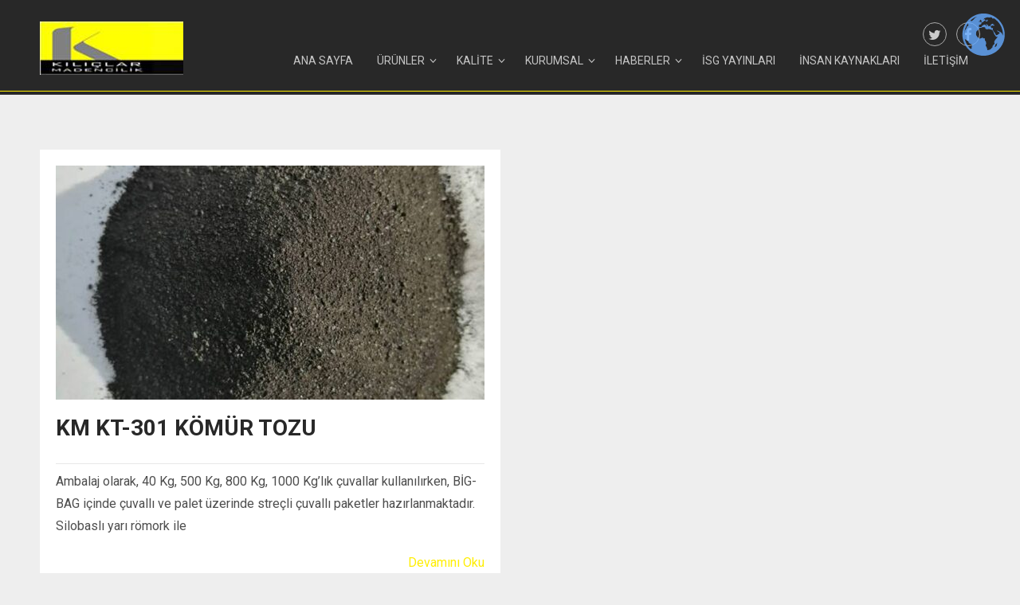

--- FILE ---
content_type: text/html; charset=UTF-8
request_url: https://kiliclarmadencilik.com.tr/skills/kt-301/
body_size: 9444
content:
<!DOCTYPE html>
<html class="no-js" lang="tr">
<head>
	<meta charset="UTF-8">
	<!-- Always force latest IE rendering engine (even in intranet) & Chrome Frame -->
	<!--[if IE ]>
	<meta http-equiv="X-UA-Compatible" content="IE=edge,chrome=1">
	<![endif]-->
	<link rel="profile" href="https://gmpg.org/xfn/11" />
	<title>KM KT-301 | Skills | Kılıçlar Madencilik</title>
	<!--iOS/android/handheld specific -->
<link rel="apple-touch-icon" href="https://kiliclarmadencilik.com.tr/wp-content/themes/mts_onepage/apple-touch-icon.png" />
<meta name="viewport" content="width=device-width, initial-scale=1, maximum-scale=1">
<meta name="apple-mobile-web-app-capable" content="yes">
<meta name="apple-mobile-web-app-status-bar-style" content="black">
	<link rel="pingback" href="https://kiliclarmadencilik.com.tr/xmlrpc.php" />
	<meta name='robots' content='max-image-preview:large' />
    <script type="text/javascript"> //<![CDATA[
        ajaxurl = 'https://kiliclarmadencilik.com.tr/wp-admin/admin-ajax.php';
    //]]> </script>
<link rel="alternate" type="application/rss+xml" title="Kılıçlar Madencilik &raquo; akışı" href="https://kiliclarmadencilik.com.tr/feed/" />
<link rel="alternate" type="application/rss+xml" title="Kılıçlar Madencilik &raquo; yorum akışı" href="https://kiliclarmadencilik.com.tr/comments/feed/" />
<link rel="alternate" type="application/rss+xml" title="Kılıçlar Madencilik &raquo; KM KT-301 Skills akışı" href="https://kiliclarmadencilik.com.tr/skills/kt-301/feed/" />
<style id='wp-img-auto-sizes-contain-inline-css' type='text/css'>
img:is([sizes=auto i],[sizes^="auto," i]){contain-intrinsic-size:3000px 1500px}
/*# sourceURL=wp-img-auto-sizes-contain-inline-css */
</style>
<style id='wp-emoji-styles-inline-css' type='text/css'>

	img.wp-smiley, img.emoji {
		display: inline !important;
		border: none !important;
		box-shadow: none !important;
		height: 1em !important;
		width: 1em !important;
		margin: 0 0.07em !important;
		vertical-align: -0.1em !important;
		background: none !important;
		padding: 0 !important;
	}
/*# sourceURL=wp-emoji-styles-inline-css */
</style>
<style id='wp-block-library-inline-css' type='text/css'>
:root{--wp-block-synced-color:#7a00df;--wp-block-synced-color--rgb:122,0,223;--wp-bound-block-color:var(--wp-block-synced-color);--wp-editor-canvas-background:#ddd;--wp-admin-theme-color:#007cba;--wp-admin-theme-color--rgb:0,124,186;--wp-admin-theme-color-darker-10:#006ba1;--wp-admin-theme-color-darker-10--rgb:0,107,160.5;--wp-admin-theme-color-darker-20:#005a87;--wp-admin-theme-color-darker-20--rgb:0,90,135;--wp-admin-border-width-focus:2px}@media (min-resolution:192dpi){:root{--wp-admin-border-width-focus:1.5px}}.wp-element-button{cursor:pointer}:root .has-very-light-gray-background-color{background-color:#eee}:root .has-very-dark-gray-background-color{background-color:#313131}:root .has-very-light-gray-color{color:#eee}:root .has-very-dark-gray-color{color:#313131}:root .has-vivid-green-cyan-to-vivid-cyan-blue-gradient-background{background:linear-gradient(135deg,#00d084,#0693e3)}:root .has-purple-crush-gradient-background{background:linear-gradient(135deg,#34e2e4,#4721fb 50%,#ab1dfe)}:root .has-hazy-dawn-gradient-background{background:linear-gradient(135deg,#faaca8,#dad0ec)}:root .has-subdued-olive-gradient-background{background:linear-gradient(135deg,#fafae1,#67a671)}:root .has-atomic-cream-gradient-background{background:linear-gradient(135deg,#fdd79a,#004a59)}:root .has-nightshade-gradient-background{background:linear-gradient(135deg,#330968,#31cdcf)}:root .has-midnight-gradient-background{background:linear-gradient(135deg,#020381,#2874fc)}:root{--wp--preset--font-size--normal:16px;--wp--preset--font-size--huge:42px}.has-regular-font-size{font-size:1em}.has-larger-font-size{font-size:2.625em}.has-normal-font-size{font-size:var(--wp--preset--font-size--normal)}.has-huge-font-size{font-size:var(--wp--preset--font-size--huge)}.has-text-align-center{text-align:center}.has-text-align-left{text-align:left}.has-text-align-right{text-align:right}.has-fit-text{white-space:nowrap!important}#end-resizable-editor-section{display:none}.aligncenter{clear:both}.items-justified-left{justify-content:flex-start}.items-justified-center{justify-content:center}.items-justified-right{justify-content:flex-end}.items-justified-space-between{justify-content:space-between}.screen-reader-text{border:0;clip-path:inset(50%);height:1px;margin:-1px;overflow:hidden;padding:0;position:absolute;width:1px;word-wrap:normal!important}.screen-reader-text:focus{background-color:#ddd;clip-path:none;color:#444;display:block;font-size:1em;height:auto;left:5px;line-height:normal;padding:15px 23px 14px;text-decoration:none;top:5px;width:auto;z-index:100000}html :where(.has-border-color){border-style:solid}html :where([style*=border-top-color]){border-top-style:solid}html :where([style*=border-right-color]){border-right-style:solid}html :where([style*=border-bottom-color]){border-bottom-style:solid}html :where([style*=border-left-color]){border-left-style:solid}html :where([style*=border-width]){border-style:solid}html :where([style*=border-top-width]){border-top-style:solid}html :where([style*=border-right-width]){border-right-style:solid}html :where([style*=border-bottom-width]){border-bottom-style:solid}html :where([style*=border-left-width]){border-left-style:solid}html :where(img[class*=wp-image-]){height:auto;max-width:100%}:where(figure){margin:0 0 1em}html :where(.is-position-sticky){--wp-admin--admin-bar--position-offset:var(--wp-admin--admin-bar--height,0px)}@media screen and (max-width:600px){html :where(.is-position-sticky){--wp-admin--admin-bar--position-offset:0px}}

/*# sourceURL=wp-block-library-inline-css */
</style><style id='global-styles-inline-css' type='text/css'>
:root{--wp--preset--aspect-ratio--square: 1;--wp--preset--aspect-ratio--4-3: 4/3;--wp--preset--aspect-ratio--3-4: 3/4;--wp--preset--aspect-ratio--3-2: 3/2;--wp--preset--aspect-ratio--2-3: 2/3;--wp--preset--aspect-ratio--16-9: 16/9;--wp--preset--aspect-ratio--9-16: 9/16;--wp--preset--color--black: #000000;--wp--preset--color--cyan-bluish-gray: #abb8c3;--wp--preset--color--white: #ffffff;--wp--preset--color--pale-pink: #f78da7;--wp--preset--color--vivid-red: #cf2e2e;--wp--preset--color--luminous-vivid-orange: #ff6900;--wp--preset--color--luminous-vivid-amber: #fcb900;--wp--preset--color--light-green-cyan: #7bdcb5;--wp--preset--color--vivid-green-cyan: #00d084;--wp--preset--color--pale-cyan-blue: #8ed1fc;--wp--preset--color--vivid-cyan-blue: #0693e3;--wp--preset--color--vivid-purple: #9b51e0;--wp--preset--gradient--vivid-cyan-blue-to-vivid-purple: linear-gradient(135deg,rgb(6,147,227) 0%,rgb(155,81,224) 100%);--wp--preset--gradient--light-green-cyan-to-vivid-green-cyan: linear-gradient(135deg,rgb(122,220,180) 0%,rgb(0,208,130) 100%);--wp--preset--gradient--luminous-vivid-amber-to-luminous-vivid-orange: linear-gradient(135deg,rgb(252,185,0) 0%,rgb(255,105,0) 100%);--wp--preset--gradient--luminous-vivid-orange-to-vivid-red: linear-gradient(135deg,rgb(255,105,0) 0%,rgb(207,46,46) 100%);--wp--preset--gradient--very-light-gray-to-cyan-bluish-gray: linear-gradient(135deg,rgb(238,238,238) 0%,rgb(169,184,195) 100%);--wp--preset--gradient--cool-to-warm-spectrum: linear-gradient(135deg,rgb(74,234,220) 0%,rgb(151,120,209) 20%,rgb(207,42,186) 40%,rgb(238,44,130) 60%,rgb(251,105,98) 80%,rgb(254,248,76) 100%);--wp--preset--gradient--blush-light-purple: linear-gradient(135deg,rgb(255,206,236) 0%,rgb(152,150,240) 100%);--wp--preset--gradient--blush-bordeaux: linear-gradient(135deg,rgb(254,205,165) 0%,rgb(254,45,45) 50%,rgb(107,0,62) 100%);--wp--preset--gradient--luminous-dusk: linear-gradient(135deg,rgb(255,203,112) 0%,rgb(199,81,192) 50%,rgb(65,88,208) 100%);--wp--preset--gradient--pale-ocean: linear-gradient(135deg,rgb(255,245,203) 0%,rgb(182,227,212) 50%,rgb(51,167,181) 100%);--wp--preset--gradient--electric-grass: linear-gradient(135deg,rgb(202,248,128) 0%,rgb(113,206,126) 100%);--wp--preset--gradient--midnight: linear-gradient(135deg,rgb(2,3,129) 0%,rgb(40,116,252) 100%);--wp--preset--font-size--small: 13px;--wp--preset--font-size--medium: 20px;--wp--preset--font-size--large: 36px;--wp--preset--font-size--x-large: 42px;--wp--preset--spacing--20: 0.44rem;--wp--preset--spacing--30: 0.67rem;--wp--preset--spacing--40: 1rem;--wp--preset--spacing--50: 1.5rem;--wp--preset--spacing--60: 2.25rem;--wp--preset--spacing--70: 3.38rem;--wp--preset--spacing--80: 5.06rem;--wp--preset--shadow--natural: 6px 6px 9px rgba(0, 0, 0, 0.2);--wp--preset--shadow--deep: 12px 12px 50px rgba(0, 0, 0, 0.4);--wp--preset--shadow--sharp: 6px 6px 0px rgba(0, 0, 0, 0.2);--wp--preset--shadow--outlined: 6px 6px 0px -3px rgb(255, 255, 255), 6px 6px rgb(0, 0, 0);--wp--preset--shadow--crisp: 6px 6px 0px rgb(0, 0, 0);}:where(.is-layout-flex){gap: 0.5em;}:where(.is-layout-grid){gap: 0.5em;}body .is-layout-flex{display: flex;}.is-layout-flex{flex-wrap: wrap;align-items: center;}.is-layout-flex > :is(*, div){margin: 0;}body .is-layout-grid{display: grid;}.is-layout-grid > :is(*, div){margin: 0;}:where(.wp-block-columns.is-layout-flex){gap: 2em;}:where(.wp-block-columns.is-layout-grid){gap: 2em;}:where(.wp-block-post-template.is-layout-flex){gap: 1.25em;}:where(.wp-block-post-template.is-layout-grid){gap: 1.25em;}.has-black-color{color: var(--wp--preset--color--black) !important;}.has-cyan-bluish-gray-color{color: var(--wp--preset--color--cyan-bluish-gray) !important;}.has-white-color{color: var(--wp--preset--color--white) !important;}.has-pale-pink-color{color: var(--wp--preset--color--pale-pink) !important;}.has-vivid-red-color{color: var(--wp--preset--color--vivid-red) !important;}.has-luminous-vivid-orange-color{color: var(--wp--preset--color--luminous-vivid-orange) !important;}.has-luminous-vivid-amber-color{color: var(--wp--preset--color--luminous-vivid-amber) !important;}.has-light-green-cyan-color{color: var(--wp--preset--color--light-green-cyan) !important;}.has-vivid-green-cyan-color{color: var(--wp--preset--color--vivid-green-cyan) !important;}.has-pale-cyan-blue-color{color: var(--wp--preset--color--pale-cyan-blue) !important;}.has-vivid-cyan-blue-color{color: var(--wp--preset--color--vivid-cyan-blue) !important;}.has-vivid-purple-color{color: var(--wp--preset--color--vivid-purple) !important;}.has-black-background-color{background-color: var(--wp--preset--color--black) !important;}.has-cyan-bluish-gray-background-color{background-color: var(--wp--preset--color--cyan-bluish-gray) !important;}.has-white-background-color{background-color: var(--wp--preset--color--white) !important;}.has-pale-pink-background-color{background-color: var(--wp--preset--color--pale-pink) !important;}.has-vivid-red-background-color{background-color: var(--wp--preset--color--vivid-red) !important;}.has-luminous-vivid-orange-background-color{background-color: var(--wp--preset--color--luminous-vivid-orange) !important;}.has-luminous-vivid-amber-background-color{background-color: var(--wp--preset--color--luminous-vivid-amber) !important;}.has-light-green-cyan-background-color{background-color: var(--wp--preset--color--light-green-cyan) !important;}.has-vivid-green-cyan-background-color{background-color: var(--wp--preset--color--vivid-green-cyan) !important;}.has-pale-cyan-blue-background-color{background-color: var(--wp--preset--color--pale-cyan-blue) !important;}.has-vivid-cyan-blue-background-color{background-color: var(--wp--preset--color--vivid-cyan-blue) !important;}.has-vivid-purple-background-color{background-color: var(--wp--preset--color--vivid-purple) !important;}.has-black-border-color{border-color: var(--wp--preset--color--black) !important;}.has-cyan-bluish-gray-border-color{border-color: var(--wp--preset--color--cyan-bluish-gray) !important;}.has-white-border-color{border-color: var(--wp--preset--color--white) !important;}.has-pale-pink-border-color{border-color: var(--wp--preset--color--pale-pink) !important;}.has-vivid-red-border-color{border-color: var(--wp--preset--color--vivid-red) !important;}.has-luminous-vivid-orange-border-color{border-color: var(--wp--preset--color--luminous-vivid-orange) !important;}.has-luminous-vivid-amber-border-color{border-color: var(--wp--preset--color--luminous-vivid-amber) !important;}.has-light-green-cyan-border-color{border-color: var(--wp--preset--color--light-green-cyan) !important;}.has-vivid-green-cyan-border-color{border-color: var(--wp--preset--color--vivid-green-cyan) !important;}.has-pale-cyan-blue-border-color{border-color: var(--wp--preset--color--pale-cyan-blue) !important;}.has-vivid-cyan-blue-border-color{border-color: var(--wp--preset--color--vivid-cyan-blue) !important;}.has-vivid-purple-border-color{border-color: var(--wp--preset--color--vivid-purple) !important;}.has-vivid-cyan-blue-to-vivid-purple-gradient-background{background: var(--wp--preset--gradient--vivid-cyan-blue-to-vivid-purple) !important;}.has-light-green-cyan-to-vivid-green-cyan-gradient-background{background: var(--wp--preset--gradient--light-green-cyan-to-vivid-green-cyan) !important;}.has-luminous-vivid-amber-to-luminous-vivid-orange-gradient-background{background: var(--wp--preset--gradient--luminous-vivid-amber-to-luminous-vivid-orange) !important;}.has-luminous-vivid-orange-to-vivid-red-gradient-background{background: var(--wp--preset--gradient--luminous-vivid-orange-to-vivid-red) !important;}.has-very-light-gray-to-cyan-bluish-gray-gradient-background{background: var(--wp--preset--gradient--very-light-gray-to-cyan-bluish-gray) !important;}.has-cool-to-warm-spectrum-gradient-background{background: var(--wp--preset--gradient--cool-to-warm-spectrum) !important;}.has-blush-light-purple-gradient-background{background: var(--wp--preset--gradient--blush-light-purple) !important;}.has-blush-bordeaux-gradient-background{background: var(--wp--preset--gradient--blush-bordeaux) !important;}.has-luminous-dusk-gradient-background{background: var(--wp--preset--gradient--luminous-dusk) !important;}.has-pale-ocean-gradient-background{background: var(--wp--preset--gradient--pale-ocean) !important;}.has-electric-grass-gradient-background{background: var(--wp--preset--gradient--electric-grass) !important;}.has-midnight-gradient-background{background: var(--wp--preset--gradient--midnight) !important;}.has-small-font-size{font-size: var(--wp--preset--font-size--small) !important;}.has-medium-font-size{font-size: var(--wp--preset--font-size--medium) !important;}.has-large-font-size{font-size: var(--wp--preset--font-size--large) !important;}.has-x-large-font-size{font-size: var(--wp--preset--font-size--x-large) !important;}
/*# sourceURL=global-styles-inline-css */
</style>

<style id='classic-theme-styles-inline-css' type='text/css'>
/*! This file is auto-generated */
.wp-block-button__link{color:#fff;background-color:#32373c;border-radius:9999px;box-shadow:none;text-decoration:none;padding:calc(.667em + 2px) calc(1.333em + 2px);font-size:1.125em}.wp-block-file__button{background:#32373c;color:#fff;text-decoration:none}
/*# sourceURL=/wp-includes/css/classic-themes.min.css */
</style>
<link rel='stylesheet' id='owl-carousel-css' href='https://kiliclarmadencilik.com.tr/wp-content/themes/mts_onepage/css/owl.carousel.css' type='text/css' media='all' />
<link rel='stylesheet' id='prettyPhoto-css' href='https://kiliclarmadencilik.com.tr/wp-content/themes/mts_onepage/css/prettyPhoto.css' type='text/css' media='all' />
<link rel='stylesheet' id='stylesheet-css' href='https://kiliclarmadencilik.com.tr/wp-content/themes/mts_onepage/style.css' type='text/css' media='all' />
<style id='stylesheet-inline-css' type='text/css'>

		body {background-color:#eeeeee; }
		body {background-image: url(https://kiliclarmadencilik.com.tr/wp-content/themes/mts_onepage/images/nobg.png);}
        .main-header, #navigation ul ul { background-color:#282828; background-image: url(https://kiliclarmadencilik.com.tr/wp-content/themes/mts_onepage/images/nobg.png); box-shadow: 0 4px #282828; }
        footer { background-color:#282828; background-image: url(https://kiliclarmadencilik.com.tr/wp-content/themes/mts_onepage/images/nobg.png); box-shadow: 0 -4px 0 #282828; }
        body.home #homepage-title-slider { background-image: url(); }

        .pace .pace-progress, #mobile-menu-wrapper ul li a:hover, .blog-title { background: #ffee02; }
		.postauthor h5, .copyrights a, .single_post a, .textwidget a, .pnavigation2 a, .sidebar.c-4-12 a:hover, .copyrights a:hover, footer .widget li a:hover, .sidebar.c-4-12 a:hover, .related-posts a:hover, .reply a, .title a:hover, .post-info a:hover, #tabber .inside li a:hover, .readMore a:hover, .fn a, a, a:hover,.counter-item .count,.homepage-twitter .mts_recent_tweets .twitter_username,#portfolio-grid .item a.expand-view .overlay span,#pricing_tables ul li.highlight .price,#navigation ul ul li > a:hover,.feature-icon span.fa, .single_post .single-title a:hover { color:#ffee02; }

		footer{border-top: 1px solid #ffee02;}
		.tagcloud a:hover:after{border-right-color:#ffee02;}

        .main-header { border-bottom: 1px solid #ffee02; }
        #navigation ul li:hover,
        #navigation ul li.current-menu-item,
        #navigation ul li.current_page_parent { border-bottom: 3px solid #ffee02; color: #ffee02; }

		#homepage-features .feature-icon .arrow ,#homepage-service .service-icon .arrow { border-top-color: #ffee02; }

        #service_slides .owl-nav div:hover,#homepage-testimonials .owl-nav div:hover, .team-member-contact i:hover, .homepage-button:hover, .widget_wpt .tab_title.selected a, nav a#pull, #commentform input#submit, .contactform #submit, .mts-subscribe input[type='submit'], #move-to-top:hover, #searchform .icon-search, .pagination a, #load-posts a, .widget_wpt ul.wpt-tabs li.selected a, .widget_wp_review_tab ul.wp-review-tabs li.selected a, .tagcloud a:hover, #navigation ul .sfHover a, #search-image.sbutton, #searchsubmit,.social_icons a:hover,.team-member .team-member-contact i:hover,#filters li a.selected,#portfolio-grid .item a.expand-view .overlay,#pricing_tables ul li .table_title,#pricing_tables ul li.highlight .table_button > a,#mtscontact_form > #mtscontact_submit,.blog-title,.postcontent .meta span a:hover, .service-icon span.fa, .widget-content a:hover + .posts-number, .ajax-pagination .page-numbers:hover, .ajax-pagination .page-numbers.current, div.slider-overlay, .latestPost-review-wrapper, #homepage-posts .review-type-circle.latestPost-review-wrapper, #homepage-posts .review-type-circle.wp-review-on-thumbnail, #wpmm-megamenu .review-total-only { background-color:#ffee02; color: #fff!important; }
		.widget-content a:hover + .posts-number, .ajax-pagination .page-numbers:hover, .ajax-pagination .page-numbers.current { border-color: #ffee02; }
		
		
		
		.loading .flex-caption { display: none; }
			
/*# sourceURL=stylesheet-inline-css */
</style>
<link rel='stylesheet' id='responsive-css' href='https://kiliclarmadencilik.com.tr/wp-content/themes/mts_onepage/css/responsive.css' type='text/css' media='all' />
<script type="text/javascript" src="https://kiliclarmadencilik.com.tr/wp-includes/js/jquery/jquery.min.js?ver=3.7.1" id="jquery-core-js"></script>
<script type="text/javascript" src="https://kiliclarmadencilik.com.tr/wp-includes/js/jquery/jquery-migrate.min.js?ver=3.4.1" id="jquery-migrate-js"></script>
<link rel="https://api.w.org/" href="https://kiliclarmadencilik.com.tr/wp-json/" /><link rel="EditURI" type="application/rsd+xml" title="RSD" href="https://kiliclarmadencilik.com.tr/xmlrpc.php?rsd" />
<!--Theme by MyThemeShop.com-->
<link href="//fonts.googleapis.com/css?family=Roboto:700|Roboto:normal&amp;subset=latin" rel="stylesheet" type="text/css">
<style type="text/css">
#logo a { font-family: 'Roboto'; font-weight: 700; font-size: 38px; color: #E16E7B;text-transform: uppercase; }
.menu li, .menu li a { font-family: 'Roboto'; font-weight: normal; font-size: 14px; color: #c5c5c5; }
body,#search-image.sbutton, #searchsubmit, .popular-posts a, .category-posts a, .advanced-recent-posts a, .related-posts-widget a ,.author-posts-widget li a,.widget_recent_entries a,.tagcloud a,.mts-subscribe input[type="submit"],.sidebar .menu li a,.ajax-search-results li  a,.wp_review_tab_widget_content .entry-title a,.wpt_widget_content .entry-title a { font-family: 'Roboto'; font-weight: normal; font-size: 16px; color: #4e4e4e; }
#homepage_slider .flex-caption h2 { font-family: 'Roboto'; font-weight: 700; font-size: 68px; color: #FFFFFF; }
.page-title, .post-title, .counter-item .count,#pricing_tables ul li .price, #pricing_tables ul li .table_title { font-family: 'Roboto'; font-weight: 700; font-size: 38px; color: #282828; }
.single-title { font-family: 'Roboto'; font-weight: 700; font-size: 28px; color: #282828; }
h1 { font-family: 'Roboto'; font-weight: 700; font-size: 28px; color: #282828; }
h2 { font-family: 'Roboto'; font-weight: 700; font-size: 24px; color: #282828; }
h3 { font-family: 'Roboto'; font-weight: 700; font-size: 22px; color: #282828; }
h4 { font-family: 'Roboto'; font-weight: 700; font-size: 20px; color: #222222; }
h5 { font-family: 'Roboto'; font-weight: 700; font-size: 18px; color: #222222; }
h6 { font-family: 'Roboto'; font-weight: 700; font-size: 16px; color: #222222; }
</style>
<script type="text/javascript">document.documentElement.className = document.documentElement.className.replace(/\bno-js\b/,'js');</script><link rel="icon" href="https://kiliclarmadencilik.com.tr/wp-content/uploads/2020/12/cropped-kiliclar-001-32x32.jpg" sizes="32x32" />
<link rel="icon" href="https://kiliclarmadencilik.com.tr/wp-content/uploads/2020/12/cropped-kiliclar-001-192x192.jpg" sizes="192x192" />
<link rel="apple-touch-icon" href="https://kiliclarmadencilik.com.tr/wp-content/uploads/2020/12/cropped-kiliclar-001-180x180.jpg" />
<meta name="msapplication-TileImage" content="https://kiliclarmadencilik.com.tr/wp-content/uploads/2020/12/cropped-kiliclar-001-270x270.jpg" />
<link rel='stylesheet' id='font-awesome-css' href='https://kiliclarmadencilik.com.tr/wp-content/themes/mts_onepage/css/font-awesome.min.css' type='text/css' media='all' />
</head>
<body data-rsssl=1 id ="blog" class="archive tax-skills term-kt-301 term-104 wp-theme-mts_onepage main" itemscope itemtype="http://schema.org/WebPage">
	<div class="main-container-wrap">
		<header class="main-header" >
			<div class="container">
				<div id="header">
					<div class="logo-wrap">
																					  <h2 id="logo" class="image-logo">
																				<a href="https://kiliclarmadencilik.com.tr"><img src="https://kiliclarmadencilik.com.tr/wp-content/uploads/2020/12/kiliclar-3.jpg" alt="Kılıçlar Madencilik" width="180" height="67"></a>
									</h2><!-- END #logo -->
																		</div>
					                    
                    							                        <div class="social_icons">
	                            	                            <a class="fa fa-twitter" href="https://twitter.com/"></a>
	                            	                            
	                            	                            <a class="fa fa-facebook" href="https://www.facebook.com/"></a>
	                            	                            
	                            	                            
	                            	                            
	                            	                            
	                            	                            
	                        </div>
                                                                
					<div class="secondary-navigation">
						<nav id="navigation">
	                        <a href="#" id="pull" class="toggle-mobile-menu">Menu</a>
															<ul id="menu-primary" class="menu primary-menu"><li id="menu-item-5228" class="menu-item menu-item-type-custom menu-item-object-custom menu-item-home"><a href="https://kiliclarmadencilik.com.tr/">Ana Sayfa</a></li>
<li id="menu-item-5345" class="menu-item menu-item-type-custom menu-item-object-custom menu-item-has-children"><a href="#">Ürünler</a>
<ul class="sub-menu">
	<li id="menu-item-5348" class="menu-item menu-item-type-post_type menu-item-object-page"><a href="https://kiliclarmadencilik.com.tr/km-kt-101-komur-tozu/">KM KT-101 Kömür Tozu</a></li>
	<li id="menu-item-5349" class="menu-item menu-item-type-post_type menu-item-object-page"><a href="https://kiliclarmadencilik.com.tr/km-kt-201-komur-tozu/">KM KT-201 Kömür Tozu</a></li>
	<li id="menu-item-5347" class="menu-item menu-item-type-post_type menu-item-object-page"><a href="https://kiliclarmadencilik.com.tr/km-kt-301-komur-tozu/">KM KT-301 Kömür Tozu</a></li>
	<li id="menu-item-5346" class="menu-item menu-item-type-post_type menu-item-object-page"><a href="https://kiliclarmadencilik.com.tr/km-kt-400-carbon-lux/">KM KT-400 Carbon Lux</a></li>
</ul>
</li>
<li id="menu-item-5358" class="menu-item menu-item-type-custom menu-item-object-custom menu-item-has-children"><a href="#">Kalite</a>
<ul class="sub-menu">
	<li id="menu-item-5354" class="menu-item menu-item-type-post_type menu-item-object-page"><a href="https://kiliclarmadencilik.com.tr/kalite-belgelerimiz/">Kalite Belgelerimiz</a></li>
	<li id="menu-item-5353" class="menu-item menu-item-type-post_type menu-item-object-page"><a href="https://kiliclarmadencilik.com.tr/kalite-politikamiz/">Kalite Politikamız</a></li>
	<li id="menu-item-5465" class="menu-item menu-item-type-post_type menu-item-object-page"><a href="https://kiliclarmadencilik.com.tr/laboratuvar/">Laboratuvarlarımız</a></li>
</ul>
</li>
<li id="menu-item-5357" class="menu-item menu-item-type-custom menu-item-object-custom menu-item-has-children"><a href="#">Kurumsal</a>
<ul class="sub-menu">
	<li id="menu-item-5355" class="menu-item menu-item-type-post_type menu-item-object-page"><a href="https://kiliclarmadencilik.com.tr/hakkimizda/">Hakkımızda</a></li>
	<li id="menu-item-5362" class="menu-item menu-item-type-post_type menu-item-object-page"><a href="https://kiliclarmadencilik.com.tr/vizyon-misyon/">Vizyon &#038; Misyon</a></li>
	<li id="menu-item-5352" class="menu-item menu-item-type-post_type menu-item-object-page"><a href="https://kiliclarmadencilik.com.tr/is-sagligi-ve-guvenligi-politikamiz/">İSG Politikamız</a></li>
	<li id="menu-item-5351" class="menu-item menu-item-type-post_type menu-item-object-page"><a href="https://kiliclarmadencilik.com.tr/cevre-politikamiz/">Çevre Politikamız</a></li>
</ul>
</li>
<li id="menu-item-5359" class="menu-item menu-item-type-custom menu-item-object-custom menu-item-has-children"><a href="#">Haberler</a>
<ul class="sub-menu">
	<li id="menu-item-5411" class="menu-item menu-item-type-taxonomy menu-item-object-category"><a href="https://kiliclarmadencilik.com.tr/category/fabrika/">Fabrika</a></li>
</ul>
</li>
<li id="menu-item-5410" class="menu-item menu-item-type-taxonomy menu-item-object-category"><a href="https://kiliclarmadencilik.com.tr/category/isg-yayinlari/">İSG Yayınları</a></li>
<li id="menu-item-5451" class="menu-item menu-item-type-post_type menu-item-object-page"><a href="https://kiliclarmadencilik.com.tr/insan-kaynaklari/">İnsan Kaynakları</a></li>
<li id="menu-item-5356" class="menu-item menu-item-type-post_type menu-item-object-page"><a href="https://kiliclarmadencilik.com.tr/iletisim/">İletişim</a></li>
</ul>													</nav>
					</div>
				</div><!--#header-->
			</div><!--.container-->
		</header>
          
	<div class="main-container">	<section id="homepage-blog" class="homepage-section homepage-blog blog">
		<div class="inside">
            
            <div id="content_box" class="column_layout">
    			<h1 class="postsby">
									</h1>
				                
                    <article id="post-5273" class="g post post-5273 portfolio type-portfolio status-publish has-post-thumbnail hentry skills-kt-301 has_thumb">
                        <div class="single_post clearfix">
                            
                                                        <div class="featured-thumbnail">
                                <a href="https://kiliclarmadencilik.com.tr/?portfolio=km-301-komur-tozu" title="KM KT-301 Kömür Tozu" >
                                    <img width="538" height="294" src="https://kiliclarmadencilik.com.tr/wp-content/uploads/2020/12/KM-KT-301-538x294.jpeg" class="attachment-featured-small size-featured-small wp-post-image" alt="KM KT-301" decoding="async" fetchpriority="high" />                                                                    </a>
                            </div>
                                                        <header>
                                <h1 class="single-title">
                                    <a href="https://kiliclarmadencilik.com.tr/?portfolio=km-301-komur-tozu" title="KM KT-301 Kömür Tozu" >
                                        KM KT-301 Kömür Tozu                                    </a>
                                </h1>
                                                                    <div class="post-info">
                                                                                                                                                                                                    </div>
                                                            </header><!--.headline_area-->
                            <div class="post-single-content box mark-links">
                                                                    <p>Ambalaj olarak, 40 Kg, 500 Kg, 800 Kg, 1000 Kg&#8217;lık çuvallar kullanılırken, BİG-BAG içinde çuvallı ve palet üzerinde streçli çuvallı paketler hazırlanmaktadır. Silobaslı yarı römork ile</p>                                    <a class="reply" href="https://kiliclarmadencilik.com.tr/?portfolio=km-301-komur-tozu">Devamını Oku</a>
                                                            </div><!--.post-single-content box mark-links-->
                        </div><!--.single_post clearfix-->

                    </article><!--.g post-->
                
                
                				<!--Start Pagination-->
											<div class="pagination pagination-previous-next">
							<ul>
								<li class="nav-previous"></li>
								<li class="nav-next"></li>
							</ul>
						</div>
									<!--End Pagination-->
            </div>

					</div>

	</section>
	</div><!--#page-->

</div><!--.main-container-->


<footer id="footer">
    <div class="container">

        <div id="footer-nav">
                        <div class="menu-footer-menu-container"><ul id="menu-footer-menu" class="footer-menu"><li id="menu-item-5234" class="menu-item menu-item-type-post_type menu-item-object-page menu-item-5234"><a href="https://kiliclarmadencilik.com.tr/iletisim/">İletişim</a></li>
<li id="menu-item-5344" class="menu-item menu-item-type-post_type menu-item-object-page menu-item-5344"><a href="https://kiliclarmadencilik.com.tr/hakkimizda/">Hakkımızda</a></li>
<li id="menu-item-5421" class="menu-item menu-item-type-post_type menu-item-object-post menu-item-5421"><a href="https://kiliclarmadencilik.com.tr/fabrika/urunlerimiz/">Ürünlerimiz</a></li>
</ul></div>                    </div>

        <div class="copyrights">
            <span>&copy; Copyright 2026, Design by <a href="https://cagriteknoloji.net/">Çağrı Tasarım</a></span>
			<div class="top">&nbsp;<a href="#top" class="toplink"><i class="fa fa-angle-up"></i></a></div>
        </div>
    </div><!--.container-->
</footer><!--footer-->

<script type="speculationrules">
{"prefetch":[{"source":"document","where":{"and":[{"href_matches":"/*"},{"not":{"href_matches":["/wp-*.php","/wp-admin/*","/wp-content/uploads/*","/wp-content/*","/wp-content/plugins/*","/wp-content/themes/mts_onepage/*","/*\\?(.+)"]}},{"not":{"selector_matches":"a[rel~=\"nofollow\"]"}},{"not":{"selector_matches":".no-prefetch, .no-prefetch a"}}]},"eagerness":"conservative"}]}
</script>
<div class="gtranslate_wrapper" id="gt-wrapper-42794192"></div><script type="text/javascript" id="gt_widget_script_42794192-js-before">
/* <![CDATA[ */
window.gtranslateSettings = /* document.write */ window.gtranslateSettings || {};window.gtranslateSettings['42794192'] = {"default_language":"tr","languages":["en","fr","de","ru","tr"],"url_structure":"none","wrapper_selector":"#gt-wrapper-42794192","flag_size":24,"globe_size":60,"alt_flags":[],"globe_color":"#66aaff","horizontal_position":"right","vertical_position":"top","flags_location":"\/wp-content\/plugins\/gtranslate\/flags\/svg\/"};
//# sourceURL=gt_widget_script_42794192-js-before
/* ]]> */
</script><script src="https://kiliclarmadencilik.com.tr/wp-content/plugins/gtranslate/js/globe.js?ver=6.9" data-no-optimize="1" data-no-minify="1" data-gt-orig-url="/skills/kt-301/" data-gt-orig-domain="kiliclarmadencilik.com.tr" data-gt-widget-id="42794192" defer></script><script type="text/javascript" src="https://kiliclarmadencilik.com.tr/wp-content/themes/mts_onepage/js/countUp.min.js" id="countup-js"></script>
<script type="text/javascript" id="customscript-js-extra">
/* <![CDATA[ */
var mts_customscript = {"ajaxurl":"https://kiliclarmadencilik.com.tr/wp-admin/admin-ajax.php"};
//# sourceURL=customscript-js-extra
/* ]]> */
</script>
<script type="text/javascript" src="https://kiliclarmadencilik.com.tr/wp-content/themes/mts_onepage/js/customscript.js" id="customscript-js"></script>
<script type="text/javascript" id="owl-carousel-js-extra">
/* <![CDATA[ */
var slideropts = {"twitter_slider":"1"};
//# sourceURL=owl-carousel-js-extra
/* ]]> */
</script>
<script type="text/javascript" src="https://kiliclarmadencilik.com.tr/wp-content/themes/mts_onepage/js/owl.carousel.min.js" id="owl-carousel-js"></script>
<script type="text/javascript" src="https://kiliclarmadencilik.com.tr/wp-content/themes/mts_onepage/js/jquery.prettyPhoto.js" id="prettyPhoto-js"></script>
<script type="text/javascript" src="https://kiliclarmadencilik.com.tr/wp-content/themes/mts_onepage/js/jquery.parallax.min.js" id="parallax-js-js"></script>
<script type="text/javascript" id="mts_ajax-js-extra">
/* <![CDATA[ */
var mts_ajax_loadposts = {"startPage":"1","maxPages":"1","nextLink":"","autoLoad":"","i18n_loadmore":"Daha Fazla Yay\u0131n","i18n_loading":"Haz\u0131rlan\u0131yor...","i18n_nomore":"Ba\u015fka Yay\u0131n Yok."};
var mts_ajax_search = {"url":"https://kiliclarmadencilik.com.tr/wp-admin/admin-ajax.php","ajax_search":"1"};
//# sourceURL=mts_ajax-js-extra
/* ]]> */
</script>
<script type="text/javascript" src="https://kiliclarmadencilik.com.tr/wp-content/themes/mts_onepage/js/ajax.js" id="mts_ajax-js"></script>
<script type="text/javascript" src="https://kiliclarmadencilik.com.tr/wp-content/themes/mts_onepage/js/history.js" id="historyjs-js"></script>
<script id="wp-emoji-settings" type="application/json">
{"baseUrl":"https://s.w.org/images/core/emoji/17.0.2/72x72/","ext":".png","svgUrl":"https://s.w.org/images/core/emoji/17.0.2/svg/","svgExt":".svg","source":{"concatemoji":"https://kiliclarmadencilik.com.tr/wp-includes/js/wp-emoji-release.min.js?ver=6.9"}}
</script>
<script type="module">
/* <![CDATA[ */
/*! This file is auto-generated */
const a=JSON.parse(document.getElementById("wp-emoji-settings").textContent),o=(window._wpemojiSettings=a,"wpEmojiSettingsSupports"),s=["flag","emoji"];function i(e){try{var t={supportTests:e,timestamp:(new Date).valueOf()};sessionStorage.setItem(o,JSON.stringify(t))}catch(e){}}function c(e,t,n){e.clearRect(0,0,e.canvas.width,e.canvas.height),e.fillText(t,0,0);t=new Uint32Array(e.getImageData(0,0,e.canvas.width,e.canvas.height).data);e.clearRect(0,0,e.canvas.width,e.canvas.height),e.fillText(n,0,0);const a=new Uint32Array(e.getImageData(0,0,e.canvas.width,e.canvas.height).data);return t.every((e,t)=>e===a[t])}function p(e,t){e.clearRect(0,0,e.canvas.width,e.canvas.height),e.fillText(t,0,0);var n=e.getImageData(16,16,1,1);for(let e=0;e<n.data.length;e++)if(0!==n.data[e])return!1;return!0}function u(e,t,n,a){switch(t){case"flag":return n(e,"\ud83c\udff3\ufe0f\u200d\u26a7\ufe0f","\ud83c\udff3\ufe0f\u200b\u26a7\ufe0f")?!1:!n(e,"\ud83c\udde8\ud83c\uddf6","\ud83c\udde8\u200b\ud83c\uddf6")&&!n(e,"\ud83c\udff4\udb40\udc67\udb40\udc62\udb40\udc65\udb40\udc6e\udb40\udc67\udb40\udc7f","\ud83c\udff4\u200b\udb40\udc67\u200b\udb40\udc62\u200b\udb40\udc65\u200b\udb40\udc6e\u200b\udb40\udc67\u200b\udb40\udc7f");case"emoji":return!a(e,"\ud83e\u1fac8")}return!1}function f(e,t,n,a){let r;const o=(r="undefined"!=typeof WorkerGlobalScope&&self instanceof WorkerGlobalScope?new OffscreenCanvas(300,150):document.createElement("canvas")).getContext("2d",{willReadFrequently:!0}),s=(o.textBaseline="top",o.font="600 32px Arial",{});return e.forEach(e=>{s[e]=t(o,e,n,a)}),s}function r(e){var t=document.createElement("script");t.src=e,t.defer=!0,document.head.appendChild(t)}a.supports={everything:!0,everythingExceptFlag:!0},new Promise(t=>{let n=function(){try{var e=JSON.parse(sessionStorage.getItem(o));if("object"==typeof e&&"number"==typeof e.timestamp&&(new Date).valueOf()<e.timestamp+604800&&"object"==typeof e.supportTests)return e.supportTests}catch(e){}return null}();if(!n){if("undefined"!=typeof Worker&&"undefined"!=typeof OffscreenCanvas&&"undefined"!=typeof URL&&URL.createObjectURL&&"undefined"!=typeof Blob)try{var e="postMessage("+f.toString()+"("+[JSON.stringify(s),u.toString(),c.toString(),p.toString()].join(",")+"));",a=new Blob([e],{type:"text/javascript"});const r=new Worker(URL.createObjectURL(a),{name:"wpTestEmojiSupports"});return void(r.onmessage=e=>{i(n=e.data),r.terminate(),t(n)})}catch(e){}i(n=f(s,u,c,p))}t(n)}).then(e=>{for(const n in e)a.supports[n]=e[n],a.supports.everything=a.supports.everything&&a.supports[n],"flag"!==n&&(a.supports.everythingExceptFlag=a.supports.everythingExceptFlag&&a.supports[n]);var t;a.supports.everythingExceptFlag=a.supports.everythingExceptFlag&&!a.supports.flag,a.supports.everything||((t=a.source||{}).concatemoji?r(t.concatemoji):t.wpemoji&&t.twemoji&&(r(t.twemoji),r(t.wpemoji)))});
//# sourceURL=https://kiliclarmadencilik.com.tr/wp-includes/js/wp-emoji-loader.min.js
/* ]]> */
</script>

<script type="text/javascript">

	// Enable parralax images for different sections on homepage
	if(jQuery().parallax){
				jQuery('#homepage-counter').parallax("5%", 2750, -0.7, true);
		
		
		
		
		
		
		
		
		
		
			}
</script>



</div><!--.main-container-wrap-->
</body>
<script>'undefined'=== typeof _trfq || (window._trfq = []);'undefined'=== typeof _trfd && (window._trfd=[]),_trfd.push({'tccl.baseHost':'secureserver.net'},{'ap':'cpbh-mt'},{'server':'p3plmcpnl498439'},{'dcenter':'p3'},{'cp_id':'10748107'},{'cp_cl':'8'}) // Monitoring performance to make your website faster. If you want to opt-out, please contact web hosting support.</script><script src='https://img1.wsimg.com/traffic-assets/js/tccl.min.js'></script></html>
